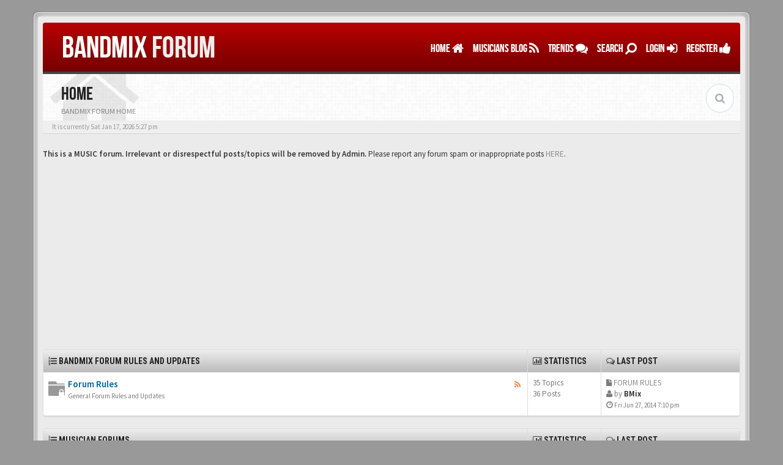

--- FILE ---
content_type: text/html; charset=UTF-8
request_url: https://forum.bandmix.com/index.php?sid=37243d3e894dbffcba783ae191a59d3d
body_size: 9290
content:
<!DOCTYPE html>
<html dir="ltr" lang="en-gb">
<head>
<meta charset="UTF-8">
<meta name="author" content="SiteSplat | www.sitesplat.com">
<meta name="viewport" content="width=device-width, initial-scale=1.0"> <!-- Set the viewport width to device width for mobile -->
<meta name="Description" content=""> <!-- Set Your forum description here inside the "" tag -->
<meta name="Keywords" content=""> <!-- Set Your forum keywords here inside the "" tag and make sure they are separated by a comma -->
<meta name="application-name" content="BBOOTS"><!-- WIN8 Tiles setup -->
<meta name="msapplication-TileColor" content="#ffffff"><!-- WIN8 Tiles setup --><!-- Place favicon.ico and apple-touch-icon.png in the root directory -->

<title>Musician Forum - Band Discussion Board -  BandMix Index page</title>

<link rel="alternate" type="application/atom+xml" title="Feed - Musician Forum - Band Discussion Board -  BandMix" href="https://forum.bandmix.com/feed.php" /><link rel="alternate" type="application/atom+xml" title="Feed - New Topics" href="https://forum.bandmix.com/feed.php?mode=topics" /><!-- phpBB Premium style name: BBOOTS (3.0.1) @SiteSplat.com --><!-- CSS files start here-->
<link href="./style.php?id=2&amp;lang=en&amp;sid=f3cf1cb88cde11bc9621720fe5d1ca1e" rel="stylesheet">
<!-- Google free font here -->
<link href='//fonts.googleapis.com/css?family=Source+Sans+Pro:400,600' rel='stylesheet' type='text/css'>
<link href='//fonts.googleapis.com/css?family=Roboto+Condensed:400,700' rel='stylesheet' type='text/css'>
<!-- CSS files --><!-- Scripts start here after the jquery.js -->
<script src="//cdnjs.cloudflare.com/ajax/libs/headjs/1.0.3/head.min.js"></script>
<script>
// this loads jquery asyncrounously & in parallel
head.load("//cdnjs.cloudflare.com/ajax/libs/jquery/1.11.0/jquery.min.js", "./styles/BBOOTS/theme/bootstrap/js/bootstrap.min.js", "./styles/BBOOTS/theme/bootstrap/js/bootstrap-select.min.js", "./styles/BBOOTS/template/forum_fn.js", "./styles/BBOOTS/theme/js/twitterFetcher_v10_min.js", "./styles/BBOOTS/theme/footable/js/footable.min.js");
</script>
<script>
function find_username(e){popup(e,760,570,"_usersearch");return false}var jump_page="Enter the page number you wish to go to:";var on_page="";var per_page="";var base_url="";var style_cookie="phpBBstyle";var style_cookie_settings="; path=/; domain=forum.bandmix.com";var onload_functions=new Array;var onunload_functions=new Array;window.onload=function(){for(var i=0;i<onload_functions.length;i++){eval(onload_functions[i])}};window.onunload=function(){for(var i=0;i<onunload_functions.length;i++){eval(onunload_functions[i])}}
</script>


</head>
<body id="phpbb" class="section-index ltr">
<div id="wrap" class="corners container">
  <!-- start content -->
  <div id="content-forum">
    <div class="padding_0_40">
	<section class="social-top">
		<div class="pull-right">
		</div>
    </section>

<!-- Header block -->
    <header class="header" role="banner">
     <div class="topArea"> <!-- Logo block -->
	  <div class="leftArea">
		<div class="logo-transition">
		 <a class="logo" href="./index.php?sid=f3cf1cb88cde11bc9621720fe5d1ca1e" title=""><span>BANDMIX</span> FORUM</a>
		</div>

		<div class="clearfix"></div>
	  </div>
	   <!-- Main navigation block -->
<nav class="mainnav" role="navigation" aria-label="Primary">
	  <ul>
		<li class="nav-icon">
			<a href="./index.php?sid=f3cf1cb88cde11bc9621720fe5d1ca1e">Home <span class="has-sub"><i class="fa fa-home"></i></span></a>
			<p></p>
		 <ul class="submenu greydout">
			
			<li><a href="./faq.php?sid=f3cf1cb88cde11bc9621720fe5d1ca1e"><i class="fa fa-question-circle"></i> FAQ</a><span></span></li>
            <li><a href="http://www.bandmix.com"><i class="fa fa-group"></i> BandMix USA</a></li><li><a href="http://www.bandmix.co.uk"><i class="fa fa-group"></i> BandMix UK</a></li><li><a href="http://www.bandmix.ca"><i class="fa fa-group"></i> BandMix Canada</a></li><li><a href="http://www.bandmix.com.au"><i class="fa fa-group"></i> BandMix Australia</a></li>
	     </ul>
		</li>

        <li class="nav-icon">
            <a href="https://blog.bandmix.com/" target="_blank">MUSICIANS BLOG <span class="has-sub"><i class="fa fa-rss"></i></span></a>
            <p></p>
        </li>

		<li class="nav-icon">
			<a href="#">TRENDS <span class="has-sub"><i class="fa fa-comments"></i></span></a>
			<p></p>
		<ul class="submenu greydout">
		
        <li><a href="./search.php?search_id=unanswered&amp;sid=f3cf1cb88cde11bc9621720fe5d1ca1e"><i class="fa fa-search"></i> View unanswered posts</a><span></span></li>
        
		<li><a href="./search.php?search_id=active_topics&amp;sid=f3cf1cb88cde11bc9621720fe5d1ca1e"><i class="fa fa-star"></i> View active topics</a><span></span></li>
					   
		
		</ul>
		</li>
										
		<li class="nav-icon">
			<a href="#">Search <span class="has-sub"><i class="fa fa-search fa fa-flip-horizontal"></i></span></a>
			<p></p>
		<ul class="submenu greydout">
			<li><a href="./search.php?sid=f3cf1cb88cde11bc9621720fe5d1ca1e"><i class="fa fa-search fa fa-flip-horizontal"></i> Advanced search</a><span></span></li>
								
			

		</ul>
		</li>

		
		<li class="nav-icon">
			<a href="./ucp.php?mode=login&amp;sid=f3cf1cb88cde11bc9621720fe5d1ca1e">LOGIN <span class="has-sub"><i class="fa fa-sign-in"></i></span></a>
			<p></p>
		</li>
		
	    <li class="nav-icon">
			<a href="http://www.bandmix.com/sign-up/">REGISTER <span class="has-sub"><i class="fa fa-thumbs-up"></i></span></a>
			<p></p>
		</li>
	    
	  </ul>
		<div class="navBtn"><span>MENU</span>
		 <a data-toggle="collapse" data-target="#responsive-navigation" class="listen_menu fa fa-align-justify" href="javascript:void(0);" title=""></a>
		 
		 <a class="fa fa-sign-in" href="./ucp.php?mode=login&amp;sid=f3cf1cb88cde11bc9621720fe5d1ca1e" title=""></a>
		 
		</div>
</nav> 
<!-- Main navigation block --><!-- MOBILE Navigation block --><!-- Everything you want hidden at 940px or less, place within here -->
    <nav class="hidden-lg hidden-md hidden-sm">
	 <div id="responsive-navigation" class="collapse">
		<ul class="flexnav list-unstyled">
		
		    <li><a href="./ucp.php?mode=register&amp;sid=f3cf1cb88cde11bc9621720fe5d1ca1e"><i class="fa fa-thumbs-up"></i> Register</a></li>
	    
			<li><a href="./faq.php?sid=f3cf1cb88cde11bc9621720fe5d1ca1e"><i class="fa fa-question-circle"></i> FAQ</a></li>
	    
		    <li><a href="./memberlist.php?mode=leaders&amp;sid=f3cf1cb88cde11bc9621720fe5d1ca1e"><i class="fa fa-group"></i> The team</a></li>
		
			
		<li class="item-with-ul">
			<a href="./search.php?sid=f3cf1cb88cde11bc9621720fe5d1ca1e"><i class="fa fa-search"></i> Advanced search</a>
		     <ul class="collapse viewdetails list-unstyled">
    
        <li><a href="./search.php?search_id=unanswered&amp;sid=f3cf1cb88cde11bc9621720fe5d1ca1e"><i class="fa fa-search"></i> View unanswered posts</a></li>
        
		<li><a href="./search.php?search_id=active_topics&amp;sid=f3cf1cb88cde11bc9621720fe5d1ca1e"><i class="fa fa-star"></i> View active topics</a></li>		   
    
             </ul>
			  <a class="touch-button" href="javascript:void(0);" data-toggle="collapse" data-target=".viewdetails"><i class="navicon fa fa-sort-down"></i></a>
		</li>
		   
	<!-- BLOCK WITH SUBMENU EXAMPLE
	
		<li class="item-with-ul">
			  <a href="#4"><i class="fa fa-search"></i> Submenu Group 1</a>
		     <ul class="collapse viewsubmenu list-unstyled">
                <li><a href="#5">SubLink 1</a></li>
                <li><a href="#6">SubLink 2</a></li>
                <li><a href="#7">SubLink 3</a></li>
                <li><a href="#8">SubLink 4</a></li>
             </ul>
			  <a class="touch-button" href="javascript:void(0);" data-toggle="collapse" data-target=".viewsubmenu"><i class="navicon fa fa-sort-down"></i></a>
		</li>
		
    BLOCK WITH SUBMENU EXAMPLE -->
		   
        </ul>
	  </div>
    </nav> 
<!-- MOBILE Navigation block -->
     </div>
    </header>
<!-- Header block --><!-- Subheader block -->
    <section class="subheader">
      <div class="clearfix">
	    <div class="fxicon">
			
			  <i class="fa fa-home"></i>
			
		</div>

	    <ul class="index-pos pull-left">
            
			  <li class="index-title"><h1>Home</h1></li>
              <li class="index-sub">BANDMIX FORUM HOME</li>
			
        </ul>

	   
        <div class="search-box pull-right">
		  <form action="./search.php?sid=f3cf1cb88cde11bc9621720fe5d1ca1e" method="get" id="search" role="search">
		   <fieldset>
		   <input name="keywords" id="keywords" type="text" maxlength="128" title="Search for keywords" placeholder="Search" value=""/>
		   <input type="hidden" name="sid" value="f3cf1cb88cde11bc9621720fe5d1ca1e" />

		   </fieldset>
          </form>
        </div>
	    
		</div>
    </section>
<!-- Subheader block --><!-- Lower Breadcrumb block -->
		<div class="sub-breadcrumb">
            <span class="time pull-left">It is currently Sat Jan 17, 2026 5:27 pm</span>
            
        </div>
<!-- Lower Breadcrumb block -->

	<div id="page-body">
	 <main role="main">

	


    <div style="min-height:130px;height:auto;padding-bottom:20px;">
<p>
				<strong>This is a MUSIC forum. Irrelevant or disrespectful posts/topics will be removed by Admin.</strong>
				<span class="gensmall">Please report any forum spam or inappropriate posts <a href="http://www.bandmix.com/support/contact/">HERE</a>.</span>
			</p>
			<div style="align:center;margin-left:auto;margin-right:auto;">
<script async src="//pagead2.googlesyndication.com/pagead/js/adsbygoogle.js"></script>
<!-- Forum Responsive Bandmix -->
<ins class="adsbygoogle"
     style="display:block"
     data-ad-client="ca-pub-7154212369377579"
     data-ad-slot="2695453721"
     data-ad-format="auto"></ins>
<script>
(adsbygoogle = window.adsbygoogle || []).push({});
</script>
			</div></div>
	<div class="panel panel-default">
	    <table class="footable table table-striped table-bordered table-white table-primary table-hover">

		<thead>
			<tr>
			 <th data-class="expand"><i class="fa fa-list-ol"></i> <a style="color:#222222;" href="./viewforum.php?f=23&amp;sid=f3cf1cb88cde11bc9621720fe5d1ca1e">BandMix Forum Rules and Updates</a></th>
			 <th class="large80" data-hide="phone"><i class="fa fa-bar-chart-o"></i> STATISTICS</th>
			 <th class="large20" data-hide="phone"><i class="fa fa-comments-o"></i> Last post</th>
			</tr>
		</thead>

	<tbody>
	
	    <tr>
			<td title="Forum locked">
			<i class="row-icon-font icon-moon-default  text-muted" title="Forum locked"></i>
			<i class="row-icon-font-mini fa fa-lock forum-list-lock" title="Forum locked"></i>
			 <a class="feed-icon-forum hidden-xs hidden-sm" title="Feed - Forum Rules" href="https://forum.bandmix.com/feed.php?f=1"><i class="fa fa-rss rss-color-forum"></i></a> 
			 <a href="./viewforum.php?f=1&amp;sid=f3cf1cb88cde11bc9621720fe5d1ca1e" class="forumtitle">Forum Rules</a><br />
				<small>General Forum Rules and Updates</small>
				
			</td>
			
			<td class="center">
			 35 Topics <br />36 Posts
			 

			</td>
			<td class="center">
				<i class="fa fa-file"></i><a href="./viewtopic.php?f=1&amp;t=27158&amp;sid=f3cf1cb88cde11bc9621720fe5d1ca1e" title="FORUM RULES"> FORUM RULES</a>
				<br /><i class="fa fa-user"></i> by <a href="./memberlist.php?mode=viewprofile&amp;u=3&amp;sid=f3cf1cb88cde11bc9621720fe5d1ca1e" style="color: #222222;" class="username-coloured">BMix</a>
				<a href="./viewtopic.php?f=1&amp;p=235039&amp;sid=f3cf1cb88cde11bc9621720fe5d1ca1e#p235039"></a>
				<br /><i class="fa fa-clock-o"></i><small> Fri Jun 27, 2014 7:10 pm</small>
			</td>
			
		</tr>
	
		</table>
		</div>
	
	<div class="panel panel-default">
	    <table class="footable table table-striped table-bordered table-white table-primary table-hover">

		<thead>
			<tr>
			 <th data-class="expand"><i class="fa fa-list-ol"></i> <a style="color:#222222;" href="./viewforum.php?f=24&amp;sid=f3cf1cb88cde11bc9621720fe5d1ca1e">Musician Forums</a></th>
			 <th class="large80" data-hide="phone"><i class="fa fa-bar-chart-o"></i> STATISTICS</th>
			 <th class="large20" data-hide="phone"><i class="fa fa-comments-o"></i> Last post</th>
			</tr>
		</thead>

	<tbody>
	
	    <tr>
			<td title="No unread posts">
			<i class="row-icon-font icon-moon-default  text-muted" title="No unread posts"></i>
			<i class="row-icon-font-mini " title="No unread posts"></i>
			 <a class="feed-icon-forum hidden-xs hidden-sm" title="Feed - General Music Chat" href="https://forum.bandmix.com/feed.php?f=4"><i class="fa fa-rss rss-color-forum"></i></a> 
			 <a href="./viewforum.php?f=4&amp;sid=f3cf1cb88cde11bc9621720fe5d1ca1e" class="forumtitle">General Music Chat</a><br />
				<small>All users can post to this forum on general music topics.</small>
				
				<br /><small><i class="fa fa-user"></i> <strong>Moderators:</strong> <a href="./memberlist.php?mode=viewprofile&amp;u=608505&amp;sid=f3cf1cb88cde11bc9621720fe5d1ca1e">bandmixmod1</a>, <a href="./memberlist.php?mode=viewprofile&amp;u=603150&amp;sid=f3cf1cb88cde11bc9621720fe5d1ca1e">jimmy990</a>, <a href="./memberlist.php?mode=viewprofile&amp;u=603144&amp;sid=f3cf1cb88cde11bc9621720fe5d1ca1e">spikedace</a></small>
				
			</td>
			
			<td class="center">
			 14750 Topics <br />189523 Posts
			 

			</td>
			<td class="center">
				<i class="fa fa-file"></i><a href="./viewtopic.php?f=4&amp;t=35784&amp;sid=f3cf1cb88cde11bc9621720fe5d1ca1e" title="The Haunting (Cajun Love Hymn)"> The Haunting (Cajun Love ...</a>
				<br /><i class="fa fa-user"></i> by <a href="./memberlist.php?mode=viewprofile&amp;u=657233&amp;sid=f3cf1cb88cde11bc9621720fe5d1ca1e">Mordgeld</a>
				<a href="./viewtopic.php?f=4&amp;p=295933&amp;sid=f3cf1cb88cde11bc9621720fe5d1ca1e#p295933"></a>
				<br /><i class="fa fa-clock-o"></i><small> Mon Dec 22, 2025 5:00 pm</small>
			</td>
			
		</tr>
	
	    <tr>
			<td title="No unread posts">
			<i class="row-icon-font icon-moon-default  text-muted" title="No unread posts"></i>
			<i class="row-icon-font-mini " title="No unread posts"></i>
			 <a class="feed-icon-forum hidden-xs hidden-sm" title="Feed - United States" href="https://forum.bandmix.com/feed.php?f=19"><i class="fa fa-rss rss-color-forum"></i></a> 
			 <a href="./viewforum.php?f=19&amp;sid=f3cf1cb88cde11bc9621720fe5d1ca1e" class="forumtitle">United States</a><br />
				<small>Topics specific to the localities in America.</small>
				
				<br /><small><i class="fa fa-user"></i> <strong>Moderators:</strong> <a href="./memberlist.php?mode=viewprofile&amp;u=608505&amp;sid=f3cf1cb88cde11bc9621720fe5d1ca1e">bandmixmod1</a>, <a href="./memberlist.php?mode=viewprofile&amp;u=603150&amp;sid=f3cf1cb88cde11bc9621720fe5d1ca1e">jimmy990</a>, <a href="./memberlist.php?mode=viewprofile&amp;u=603144&amp;sid=f3cf1cb88cde11bc9621720fe5d1ca1e">spikedace</a></small>
				
			</td>
			
			<td class="center">
			 2068 Topics <br />22904 Posts
			 

			</td>
			<td class="center">
				<i class="fa fa-file"></i><a href="./viewtopic.php?f=19&amp;t=35780&amp;sid=f3cf1cb88cde11bc9621720fe5d1ca1e" title="METAL MUSICIANS WANTED - (Los Angeles/Orange County CA)"> METAL MUSICIANS WANTED - ...</a>
				<br /><i class="fa fa-user"></i> by <a href="./memberlist.php?mode=viewprofile&amp;u=149975&amp;sid=f3cf1cb88cde11bc9621720fe5d1ca1e">ARmusic</a>
				<a href="./viewtopic.php?f=19&amp;p=295927&amp;sid=f3cf1cb88cde11bc9621720fe5d1ca1e#p295927"></a>
				<br /><i class="fa fa-clock-o"></i><small> Mon Aug 04, 2025 4:56 pm</small>
			</td>
			
		</tr>
	
	    <tr>
			<td title="No unread posts">
			<i class="row-icon-font icon-moon-default  text-muted" title="No unread posts"></i>
			<i class="row-icon-font-mini " title="No unread posts"></i>
			 <a class="feed-icon-forum hidden-xs hidden-sm" title="Feed - United Kingdom" href="https://forum.bandmix.com/feed.php?f=20"><i class="fa fa-rss rss-color-forum"></i></a> 
			 <a href="./viewforum.php?f=20&amp;sid=f3cf1cb88cde11bc9621720fe5d1ca1e" class="forumtitle">United Kingdom</a><br />
				<small>Topics specific to the localities of the UK.</small>
				
				<br /><small><i class="fa fa-user"></i> <strong>Moderators:</strong> <a href="./memberlist.php?mode=viewprofile&amp;u=608505&amp;sid=f3cf1cb88cde11bc9621720fe5d1ca1e">bandmixmod1</a>, <a href="./memberlist.php?mode=viewprofile&amp;u=603150&amp;sid=f3cf1cb88cde11bc9621720fe5d1ca1e">jimmy990</a>, <a href="./memberlist.php?mode=viewprofile&amp;u=603144&amp;sid=f3cf1cb88cde11bc9621720fe5d1ca1e">spikedace</a></small>
				
			</td>
			
			<td class="center">
			 1000 Topics <br />3498 Posts
			 

			</td>
			<td class="center">
				<i class="fa fa-file"></i><a href="./viewtopic.php?f=20&amp;t=35776&amp;sid=f3cf1cb88cde11bc9621720fe5d1ca1e" title="NORTHANTS BASSIST LOOKING FOR BANDMATES"> NORTHANTS BASSIST LOOKING...</a>
				<br /><i class="fa fa-user"></i> by <a href="./memberlist.php?mode=viewprofile&amp;u=642733&amp;sid=f3cf1cb88cde11bc9621720fe5d1ca1e">dave295896</a>
				<a href="./viewtopic.php?f=20&amp;p=295922&amp;sid=f3cf1cb88cde11bc9621720fe5d1ca1e#p295922"></a>
				<br /><i class="fa fa-clock-o"></i><small> Thu Jun 12, 2025 1:54 pm</small>
			</td>
			
		</tr>
	
	    <tr>
			<td title="No unread posts">
			<i class="row-icon-font icon-moon-default  text-muted" title="No unread posts"></i>
			<i class="row-icon-font-mini " title="No unread posts"></i>
			 <a class="feed-icon-forum hidden-xs hidden-sm" title="Feed - Canada" href="https://forum.bandmix.com/feed.php?f=21"><i class="fa fa-rss rss-color-forum"></i></a> 
			 <a href="./viewforum.php?f=21&amp;sid=f3cf1cb88cde11bc9621720fe5d1ca1e" class="forumtitle">Canada</a><br />
				<small>Topics specific to the localities of Canada.</small>
				
				<br /><small><i class="fa fa-user"></i> <strong>Moderators:</strong> <a href="./memberlist.php?mode=viewprofile&amp;u=608505&amp;sid=f3cf1cb88cde11bc9621720fe5d1ca1e">bandmixmod1</a>, <a href="./memberlist.php?mode=viewprofile&amp;u=603150&amp;sid=f3cf1cb88cde11bc9621720fe5d1ca1e">jimmy990</a>, <a href="./memberlist.php?mode=viewprofile&amp;u=603144&amp;sid=f3cf1cb88cde11bc9621720fe5d1ca1e">spikedace</a></small>
				
			</td>
			
			<td class="center">
			 457 Topics <br />1829 Posts
			 

			</td>
			<td class="center">
				<i class="fa fa-file"></i><a href="./viewtopic.php?f=21&amp;t=8415&amp;sid=f3cf1cb88cde11bc9621720fe5d1ca1e" title="Ambient Electronic Musician in Napanee - Free EP Download"> Ambient Electronic Musici...</a>
				<br /><i class="fa fa-user"></i> by <a href="./memberlist.php?mode=viewprofile&amp;u=722003&amp;sid=f3cf1cb88cde11bc9621720fe5d1ca1e">brian61479</a>
				<a href="./viewtopic.php?f=21&amp;p=295816&amp;sid=f3cf1cb88cde11bc9621720fe5d1ca1e#p295816"></a>
				<br /><i class="fa fa-clock-o"></i><small> Wed Mar 15, 2023 4:39 pm</small>
			</td>
			
		</tr>
	
	    <tr>
			<td title="No unread posts">
			<i class="row-icon-font icon-moon-default  text-muted" title="No unread posts"></i>
			<i class="row-icon-font-mini " title="No unread posts"></i>
			 <a class="feed-icon-forum hidden-xs hidden-sm" title="Feed - Australia - New!" href="https://forum.bandmix.com/feed.php?f=27"><i class="fa fa-rss rss-color-forum"></i></a> 
			 <a href="./viewforum.php?f=27&amp;sid=f3cf1cb88cde11bc9621720fe5d1ca1e" class="forumtitle">Australia - New!</a><br />
				<small></small>
				
				<br /><small><i class="fa fa-user"></i> <strong>Moderator:</strong> <a href="./memberlist.php?mode=viewprofile&amp;u=608505&amp;sid=f3cf1cb88cde11bc9621720fe5d1ca1e">bandmixmod1</a></small>
				
			</td>
			
			<td class="center">
			 0 Topics <br />0 Posts
			 

			</td>
			<td class="center">
				No posts&nbsp;
			</td>
			
		</tr>
	
	    <tr>
			<td title="No unread posts">
			<i class="row-icon-font icon-moon-default  text-muted" title="No unread posts"></i>
			<i class="row-icon-font-mini " title="No unread posts"></i>
			 <a class="feed-icon-forum hidden-xs hidden-sm" title="Feed - General Chat (Non-Music-Related)" href="https://forum.bandmix.com/feed.php?f=26"><i class="fa fa-rss rss-color-forum"></i></a> 
			 <a href="./viewforum.php?f=26&amp;sid=f3cf1cb88cde11bc9621720fe5d1ca1e" class="forumtitle">General Chat (Non-Music-Related)</a><br />
				<small>General discussion for non music topics.  BE RESPECTFUL OR YOUR POSTS WILL BE DELETED.</small>
				
				<br /><small><i class="fa fa-user"></i> <strong>Moderators:</strong> <a href="./memberlist.php?mode=viewprofile&amp;u=608505&amp;sid=f3cf1cb88cde11bc9621720fe5d1ca1e">bandmixmod1</a>, <a href="./memberlist.php?mode=viewprofile&amp;u=603150&amp;sid=f3cf1cb88cde11bc9621720fe5d1ca1e">jimmy990</a>, <a href="./memberlist.php?mode=viewprofile&amp;u=603144&amp;sid=f3cf1cb88cde11bc9621720fe5d1ca1e">spikedace</a></small>
				
			</td>
			
			<td class="center">
			 2016 Topics <br />28103 Posts
			 

			</td>
			<td class="center">
				<i class="fa fa-file"></i><a href="./viewtopic.php?f=26&amp;t=35721&amp;sid=f3cf1cb88cde11bc9621720fe5d1ca1e" title="Israel's New Racism: Persecution African Migrants"> Israel's New Racism: Pers...</a>
				<br /><i class="fa fa-user"></i> by <a href="./memberlist.php?mode=viewprofile&amp;u=399964&amp;sid=f3cf1cb88cde11bc9621720fe5d1ca1e">t-Roy and The Smoking Section</a>
				<a href="./viewtopic.php?f=26&amp;p=295834&amp;sid=f3cf1cb88cde11bc9621720fe5d1ca1e#p295834"></a>
				<br /><i class="fa fa-clock-o"></i><small> Wed Sep 27, 2023 3:44 pm</small>
			</td>
			
		</tr>
	
	    <tr>
			<td title="No unread posts">
			<i class="row-icon-font icon-moon-default  text-muted" title="No unread posts"></i>
			<i class="row-icon-font-mini " title="No unread posts"></i>
			 <a class="feed-icon-forum hidden-xs hidden-sm" title="Feed - Bands And Albums." href="https://forum.bandmix.com/feed.php?f=5"><i class="fa fa-rss rss-color-forum"></i></a> 
			 <a href="./viewforum.php?f=5&amp;sid=f3cf1cb88cde11bc9621720fe5d1ca1e" class="forumtitle">Bands And Albums.</a><br />
				<small>Rate your favorite bands and albums.</small>
				
				<br /><small><i class="fa fa-user"></i> <strong>Moderators:</strong> <a href="./memberlist.php?mode=viewprofile&amp;u=608505&amp;sid=f3cf1cb88cde11bc9621720fe5d1ca1e">bandmixmod1</a>, <a href="./memberlist.php?mode=viewprofile&amp;u=603150&amp;sid=f3cf1cb88cde11bc9621720fe5d1ca1e">jimmy990</a>, <a href="./memberlist.php?mode=viewprofile&amp;u=603144&amp;sid=f3cf1cb88cde11bc9621720fe5d1ca1e">spikedace</a></small>
				
			</td>
			
			<td class="center">
			 419 Topics <br />5445 Posts
			 

			</td>
			<td class="center">
				<i class="fa fa-file"></i><a href="./viewtopic.php?f=5&amp;t=3431&amp;sid=f3cf1cb88cde11bc9621720fe5d1ca1e" title="Your Favorite Three Piece Band?"> Your Favorite Three Piece...</a>
				<br /><i class="fa fa-user"></i> by <a href="./memberlist.php?mode=viewprofile&amp;u=157310&amp;sid=f3cf1cb88cde11bc9621720fe5d1ca1e">jmccabe</a>
				<a href="./viewtopic.php?f=5&amp;p=295895&amp;sid=f3cf1cb88cde11bc9621720fe5d1ca1e#p295895"></a>
				<br /><i class="fa fa-clock-o"></i><small> Wed Aug 07, 2024 7:16 am</small>
			</td>
			
		</tr>
	
	    <tr>
			<td title="Forum locked">
			<i class="row-icon-font icon-moon-default  text-muted" title="Forum locked"></i>
			<i class="row-icon-font-mini fa fa-lock forum-list-lock" title="Forum locked"></i>
			 <a class="feed-icon-forum hidden-xs hidden-sm" title="Feed - New  -  BandMix Questions &amp; Comments" href="https://forum.bandmix.com/feed.php?f=22"><i class="fa fa-rss rss-color-forum"></i></a> 
			 <a href="./viewforum.php?f=22&amp;sid=f3cf1cb88cde11bc9621720fe5d1ca1e" class="forumtitle">New  -  BandMix Questions &amp; Comments</a><br />
				<small>For faster responses to your questions and comments, please submit here.</small>
				
				<br /><small><i class="fa fa-user"></i> <strong>Moderators:</strong> <a href="./memberlist.php?mode=viewprofile&amp;u=608505&amp;sid=f3cf1cb88cde11bc9621720fe5d1ca1e">bandmixmod1</a>, <a href="./memberlist.php?mode=viewprofile&amp;u=603150&amp;sid=f3cf1cb88cde11bc9621720fe5d1ca1e">jimmy990</a>, <a href="./memberlist.php?mode=viewprofile&amp;u=603144&amp;sid=f3cf1cb88cde11bc9621720fe5d1ca1e">spikedace</a></small>
				
			</td>
			
			<td class="center">
			 1 Topics <br />1 Posts
			 

			</td>
			<td class="center">
				<i class="fa fa-file"></i><a href="./viewtopic.php?f=22&amp;t=5529&amp;sid=f3cf1cb88cde11bc9621720fe5d1ca1e" title="Questions and Comments"> Questions and Comments</a>
				<br /><i class="fa fa-user"></i> by <a href="./memberlist.php?mode=viewprofile&amp;u=3&amp;sid=f3cf1cb88cde11bc9621720fe5d1ca1e" style="color: #222222;" class="username-coloured">BMix</a>
				<a href="./viewtopic.php?f=22&amp;p=30169&amp;sid=f3cf1cb88cde11bc9621720fe5d1ca1e#p30169"></a>
				<br /><i class="fa fa-clock-o"></i><small> Mon Apr 28, 2008 5:26 pm</small>
			</td>
			
		</tr>
	
	    <tr>
			<td title="No unread posts">
			<i class="row-icon-font icon-moon-default  text-muted" title="No unread posts"></i>
			<i class="row-icon-font-mini " title="No unread posts"></i>
			 <a class="feed-icon-forum hidden-xs hidden-sm" title="Feed - Tour Talk" href="https://forum.bandmix.com/feed.php?f=8"><i class="fa fa-rss rss-color-forum"></i></a> 
			 <a href="./viewforum.php?f=8&amp;sid=f3cf1cb88cde11bc9621720fe5d1ca1e" class="forumtitle">Tour Talk</a><br />
				<small>Relive your fondest &amp; worst memories &quot;on the road&quot;.</small>
				
				<br /><small><i class="fa fa-user"></i> <strong>Moderators:</strong> <a href="./memberlist.php?mode=viewprofile&amp;u=608505&amp;sid=f3cf1cb88cde11bc9621720fe5d1ca1e">bandmixmod1</a>, <a href="./memberlist.php?mode=viewprofile&amp;u=603150&amp;sid=f3cf1cb88cde11bc9621720fe5d1ca1e">jimmy990</a>, <a href="./memberlist.php?mode=viewprofile&amp;u=603144&amp;sid=f3cf1cb88cde11bc9621720fe5d1ca1e">spikedace</a></small>
				
			</td>
			
			<td class="center">
			 120 Topics <br />1026 Posts
			 

			</td>
			<td class="center">
				<i class="fa fa-file"></i><a href="./viewtopic.php?f=8&amp;t=35773&amp;sid=f3cf1cb88cde11bc9621720fe5d1ca1e" title="Haiduk - Fire Wield - One man death metal live"> Haiduk - Fire Wield - One...</a>
				<br /><i class="fa fa-user"></i> by <a href="./memberlist.php?mode=viewprofile&amp;u=742205&amp;sid=f3cf1cb88cde11bc9621720fe5d1ca1e">haiduk</a>
				<a href="./viewtopic.php?f=8&amp;p=295907&amp;sid=f3cf1cb88cde11bc9621720fe5d1ca1e#p295907"></a>
				<br /><i class="fa fa-clock-o"></i><small> Wed Jan 15, 2025 2:37 am</small>
			</td>
			
		</tr>
	
	    <tr>
			<td title="No unread posts">
			<i class="row-icon-font icon-moon-default  text-muted" title="No unread posts"></i>
			<i class="row-icon-font-mini " title="No unread posts"></i>
			 <a class="feed-icon-forum hidden-xs hidden-sm" title="Feed - Musician Gear &amp; Tech Discussion" href="https://forum.bandmix.com/feed.php?f=7"><i class="fa fa-rss rss-color-forum"></i></a> 
			 <a href="./viewforum.php?f=7&amp;sid=f3cf1cb88cde11bc9621720fe5d1ca1e" class="forumtitle">Musician Gear &amp; Tech Discussion</a><br />
				<small>Chat about the latest toys and innovations.</small>
				
				<br /><small><i class="fa fa-user"></i> <strong>Moderators:</strong> <a href="./memberlist.php?mode=viewprofile&amp;u=608505&amp;sid=f3cf1cb88cde11bc9621720fe5d1ca1e">bandmixmod1</a>, <a href="./memberlist.php?mode=viewprofile&amp;u=603150&amp;sid=f3cf1cb88cde11bc9621720fe5d1ca1e">jimmy990</a>, <a href="./memberlist.php?mode=viewprofile&amp;u=603144&amp;sid=f3cf1cb88cde11bc9621720fe5d1ca1e">spikedace</a></small>
				
			</td>
			
			<td class="center">
			 846 Topics <br />7784 Posts
			 

			</td>
			<td class="center">
				<i class="fa fa-file"></i><a href="./viewtopic.php?f=7&amp;t=9971&amp;sid=f3cf1cb88cde11bc9621720fe5d1ca1e" title="Best performance mic for vocals?"> Best performance mic for ...</a>
				<br /><i class="fa fa-user"></i> by <a href="./memberlist.php?mode=viewprofile&amp;u=30343&amp;sid=f3cf1cb88cde11bc9621720fe5d1ca1e">JDbass5</a>
				<a href="./viewtopic.php?f=7&amp;p=295920&amp;sid=f3cf1cb88cde11bc9621720fe5d1ca1e#p295920"></a>
				<br /><i class="fa fa-clock-o"></i><small> Sun Mar 02, 2025 1:25 am</small>
			</td>
			
		</tr>
	
	    <tr>
			<td title="No unread posts">
			<i class="row-icon-font icon-moon-default  text-muted" title="No unread posts"></i>
			<i class="row-icon-font-mini " title="No unread posts"></i>
			 <a class="feed-icon-forum hidden-xs hidden-sm" title="Feed - Music Industry Discussion" href="https://forum.bandmix.com/feed.php?f=9"><i class="fa fa-rss rss-color-forum"></i></a> 
			 <a href="./viewforum.php?f=9&amp;sid=f3cf1cb88cde11bc9621720fe5d1ca1e" class="forumtitle">Music Industry Discussion</a><br />
				<small>Talk with other musicians and industry professionals.</small>
				
				<br /><small><i class="fa fa-user"></i> <strong>Moderators:</strong> <a href="./memberlist.php?mode=viewprofile&amp;u=608505&amp;sid=f3cf1cb88cde11bc9621720fe5d1ca1e">bandmixmod1</a>, <a href="./memberlist.php?mode=viewprofile&amp;u=603150&amp;sid=f3cf1cb88cde11bc9621720fe5d1ca1e">jimmy990</a>, <a href="./memberlist.php?mode=viewprofile&amp;u=603144&amp;sid=f3cf1cb88cde11bc9621720fe5d1ca1e">spikedace</a></small>
				
			</td>
			
			<td class="center">
			 420 Topics <br />2619 Posts
			 

			</td>
			<td class="center">
				<i class="fa fa-file"></i><a href="./viewtopic.php?f=9&amp;t=16394&amp;sid=f3cf1cb88cde11bc9621720fe5d1ca1e" title="Ranting about flaky musicians"> Ranting about flaky music...</a>
				<br /><i class="fa fa-user"></i> by <a href="./memberlist.php?mode=viewprofile&amp;u=415488&amp;sid=f3cf1cb88cde11bc9621720fe5d1ca1e">Planetguy</a>
				<a href="./viewtopic.php?f=9&amp;p=295855&amp;sid=f3cf1cb88cde11bc9621720fe5d1ca1e#p295855"></a>
				<br /><i class="fa fa-clock-o"></i><small> Wed Nov 01, 2023 1:04 pm</small>
			</td>
			
		</tr>
	
	    <tr>
			<td title="No unread posts">
			<i class="row-icon-font icon-moon-default  text-muted" title="No unread posts"></i>
			<i class="row-icon-font-mini " title="No unread posts"></i>
			 <a class="feed-icon-forum hidden-xs hidden-sm" title="Feed - Music News Gossip" href="https://forum.bandmix.com/feed.php?f=10"><i class="fa fa-rss rss-color-forum"></i></a> 
			 <a href="./viewforum.php?f=10&amp;sid=f3cf1cb88cde11bc9621720fe5d1ca1e" class="forumtitle">Music News Gossip</a><br />
				<small>Let your thoughts be heard about the latest news and gossip in the music world.</small>
				
				<br /><small><i class="fa fa-user"></i> <strong>Moderators:</strong> <a href="./memberlist.php?mode=viewprofile&amp;u=608505&amp;sid=f3cf1cb88cde11bc9621720fe5d1ca1e">bandmixmod1</a>, <a href="./memberlist.php?mode=viewprofile&amp;u=603150&amp;sid=f3cf1cb88cde11bc9621720fe5d1ca1e">jimmy990</a>, <a href="./memberlist.php?mode=viewprofile&amp;u=603144&amp;sid=f3cf1cb88cde11bc9621720fe5d1ca1e">spikedace</a></small>
				
			</td>
			
			<td class="center">
			 182 Topics <br />1094 Posts
			 

			</td>
			<td class="center">
				<i class="fa fa-file"></i><a href="./viewtopic.php?f=10&amp;t=33760&amp;sid=f3cf1cb88cde11bc9621720fe5d1ca1e" title="MY WILLIE"> MY WILLIE</a>
				<br /><i class="fa fa-user"></i> by <a href="./memberlist.php?mode=viewprofile&amp;u=863386&amp;sid=f3cf1cb88cde11bc9621720fe5d1ca1e">Guest</a>
				<a href="./viewtopic.php?f=10&amp;p=295676&amp;sid=f3cf1cb88cde11bc9621720fe5d1ca1e#p295676"></a>
				<br /><i class="fa fa-clock-o"></i><small> Tue Apr 05, 2022 4:05 pm</small>
			</td>
			
		</tr>
	
	    <tr>
			<td title="Forum locked">
			<i class="row-icon-font icon-moon-default  text-muted" title="Forum locked"></i>
			<i class="row-icon-font-mini fa fa-lock forum-list-lock" title="Forum locked"></i>
			 <a class="feed-icon-forum hidden-xs hidden-sm" title="Feed - Old  -  BandMix Questions &amp; Comments" href="https://forum.bandmix.com/feed.php?f=6"><i class="fa fa-rss rss-color-forum"></i></a> 
			 <a href="./viewforum.php?f=6&amp;sid=f3cf1cb88cde11bc9621720fe5d1ca1e" class="forumtitle">Old  -  BandMix Questions &amp; Comments</a><br />
				<small>Post your ideas and questions to the BandMix Staff.</small>
				
				<br /><small><i class="fa fa-user"></i> <strong>Moderators:</strong> <a href="./memberlist.php?mode=viewprofile&amp;u=608505&amp;sid=f3cf1cb88cde11bc9621720fe5d1ca1e">bandmixmod1</a>, <a href="./memberlist.php?mode=viewprofile&amp;u=603150&amp;sid=f3cf1cb88cde11bc9621720fe5d1ca1e">jimmy990</a>, <a href="./memberlist.php?mode=viewprofile&amp;u=603144&amp;sid=f3cf1cb88cde11bc9621720fe5d1ca1e">spikedace</a></small>
				
			</td>
			
			<td class="center">
			 105 Topics <br />548 Posts
			 

			</td>
			<td class="center">
				<i class="fa fa-file"></i><a href="./viewtopic.php?f=6&amp;t=5530&amp;sid=f3cf1cb88cde11bc9621720fe5d1ca1e" title="RE: Your Questions"> RE: Your Questions</a>
				<br /><i class="fa fa-user"></i> by <a href="./memberlist.php?mode=viewprofile&amp;u=3&amp;sid=f3cf1cb88cde11bc9621720fe5d1ca1e" style="color: #222222;" class="username-coloured">BMix</a>
				<a href="./viewtopic.php?f=6&amp;p=30173&amp;sid=f3cf1cb88cde11bc9621720fe5d1ca1e#p30173"></a>
				<br /><i class="fa fa-clock-o"></i><small> Mon Apr 28, 2008 5:33 pm</small>
			</td>
			
		</tr>
	
		</table>
		</div>
	
	<div class="panel panel-default">
	    <table class="footable table table-striped table-bordered table-white table-primary table-hover">

		<thead>
			<tr>
			 <th data-class="expand"><i class="fa fa-list-ol"></i> <a style="color:#222222;" href="./viewforum.php?f=25&amp;sid=f3cf1cb88cde11bc9621720fe5d1ca1e">Used Music Gear and Equipment Sales</a></th>
			 <th class="large80" data-hide="phone"><i class="fa fa-bar-chart-o"></i> STATISTICS</th>
			 <th class="large20" data-hide="phone"><i class="fa fa-comments-o"></i> Last post</th>
			</tr>
		</thead>

	<tbody>
	
	    <tr>
			<td title="No unread posts">
			<i class="row-icon-font icon-moon-default  text-muted" title="No unread posts"></i>
			<i class="row-icon-font-mini " title="No unread posts"></i>
			 <a class="feed-icon-forum hidden-xs hidden-sm" title="Feed - Guitars" href="https://forum.bandmix.com/feed.php?f=11"><i class="fa fa-rss rss-color-forum"></i></a> 
			 <a href="./viewforum.php?f=11&amp;sid=f3cf1cb88cde11bc9621720fe5d1ca1e" class="forumtitle">Guitars</a><br />
				<small>Sell your guitars here.</small>
				
				<br /><small><i class="fa fa-user"></i> <strong>Moderators:</strong> <a href="./memberlist.php?mode=viewprofile&amp;u=608505&amp;sid=f3cf1cb88cde11bc9621720fe5d1ca1e">bandmixmod1</a>, <a href="./memberlist.php?mode=viewprofile&amp;u=603150&amp;sid=f3cf1cb88cde11bc9621720fe5d1ca1e">jimmy990</a>, <a href="./memberlist.php?mode=viewprofile&amp;u=603144&amp;sid=f3cf1cb88cde11bc9621720fe5d1ca1e">spikedace</a></small>
				
			</td>
			
			<td class="center">
			 629 Topics <br />1499 Posts
			 

			</td>
			<td class="center">
				<i class="fa fa-file"></i><a href="./viewtopic.php?f=11&amp;t=35455&amp;sid=f3cf1cb88cde11bc9621720fe5d1ca1e" title="Question about playing guitar...Need help from the experts"> Question about playing gu...</a>
				<br /><i class="fa fa-user"></i> by <a href="./memberlist.php?mode=viewprofile&amp;u=863386&amp;sid=f3cf1cb88cde11bc9621720fe5d1ca1e">Guest</a>
				<a href="./viewtopic.php?f=11&amp;p=295685&amp;sid=f3cf1cb88cde11bc9621720fe5d1ca1e#p295685"></a>
				<br /><i class="fa fa-clock-o"></i><small> Tue Apr 12, 2022 2:49 am</small>
			</td>
			
		</tr>
	
	    <tr>
			<td title="No unread posts">
			<i class="row-icon-font icon-moon-default  text-muted" title="No unread posts"></i>
			<i class="row-icon-font-mini " title="No unread posts"></i>
			 <a class="feed-icon-forum hidden-xs hidden-sm" title="Feed - Drums" href="https://forum.bandmix.com/feed.php?f=12"><i class="fa fa-rss rss-color-forum"></i></a> 
			 <a href="./viewforum.php?f=12&amp;sid=f3cf1cb88cde11bc9621720fe5d1ca1e" class="forumtitle">Drums</a><br />
				<small>Drums and Accessories.</small>
				
				<br /><small><i class="fa fa-user"></i> <strong>Moderators:</strong> <a href="./memberlist.php?mode=viewprofile&amp;u=608505&amp;sid=f3cf1cb88cde11bc9621720fe5d1ca1e">bandmixmod1</a>, <a href="./memberlist.php?mode=viewprofile&amp;u=603150&amp;sid=f3cf1cb88cde11bc9621720fe5d1ca1e">jimmy990</a>, <a href="./memberlist.php?mode=viewprofile&amp;u=603144&amp;sid=f3cf1cb88cde11bc9621720fe5d1ca1e">spikedace</a></small>
				
			</td>
			
			<td class="center">
			 249 Topics <br />878 Posts
			 

			</td>
			<td class="center">
				<i class="fa fa-file"></i><a href="./viewtopic.php?f=12&amp;t=35564&amp;sid=f3cf1cb88cde11bc9621720fe5d1ca1e" title="best general drum book"> best general drum book</a>
				<br /><i class="fa fa-user"></i> by <a href="./memberlist.php?mode=viewprofile&amp;u=863386&amp;sid=f3cf1cb88cde11bc9621720fe5d1ca1e">Guest</a>
				<a href="./viewtopic.php?f=12&amp;p=295689&amp;sid=f3cf1cb88cde11bc9621720fe5d1ca1e#p295689"></a>
				<br /><i class="fa fa-clock-o"></i><small> Tue Apr 12, 2022 2:53 am</small>
			</td>
			
		</tr>
	
	    <tr>
			<td title="No unread posts">
			<i class="row-icon-font icon-moon-default  text-muted" title="No unread posts"></i>
			<i class="row-icon-font-mini " title="No unread posts"></i>
			 <a class="feed-icon-forum hidden-xs hidden-sm" title="Feed - Piano-Keyboards" href="https://forum.bandmix.com/feed.php?f=13"><i class="fa fa-rss rss-color-forum"></i></a> 
			 <a href="./viewforum.php?f=13&amp;sid=f3cf1cb88cde11bc9621720fe5d1ca1e" class="forumtitle">Piano-Keyboards</a><br />
				<small>All things Keys.</small>
				
				<br /><small><i class="fa fa-user"></i> <strong>Moderators:</strong> <a href="./memberlist.php?mode=viewprofile&amp;u=608505&amp;sid=f3cf1cb88cde11bc9621720fe5d1ca1e">bandmixmod1</a>, <a href="./memberlist.php?mode=viewprofile&amp;u=603150&amp;sid=f3cf1cb88cde11bc9621720fe5d1ca1e">jimmy990</a>, <a href="./memberlist.php?mode=viewprofile&amp;u=603144&amp;sid=f3cf1cb88cde11bc9621720fe5d1ca1e">spikedace</a></small>
				
			</td>
			
			<td class="center">
			 196 Topics <br />655 Posts
			 

			</td>
			<td class="center">
				<i class="fa fa-file"></i><a href="./viewtopic.php?f=13&amp;t=35586&amp;sid=f3cf1cb88cde11bc9621720fe5d1ca1e" title="Roland A-37 midi controller"> Roland A-37 midi control...</a>
				<br /><i class="fa fa-user"></i> by <a href="./memberlist.php?mode=viewprofile&amp;u=863386&amp;sid=f3cf1cb88cde11bc9621720fe5d1ca1e">Guest</a>
				<a href="./viewtopic.php?f=13&amp;p=295690&amp;sid=f3cf1cb88cde11bc9621720fe5d1ca1e#p295690"></a>
				<br /><i class="fa fa-clock-o"></i><small> Tue Apr 12, 2022 2:54 am</small>
			</td>
			
		</tr>
	
	    <tr>
			<td title="No unread posts">
			<i class="row-icon-font icon-moon-default  text-muted" title="No unread posts"></i>
			<i class="row-icon-font-mini " title="No unread posts"></i>
			 <a class="feed-icon-forum hidden-xs hidden-sm" title="Feed - Recording Equipment" href="https://forum.bandmix.com/feed.php?f=14"><i class="fa fa-rss rss-color-forum"></i></a> 
			 <a href="./viewforum.php?f=14&amp;sid=f3cf1cb88cde11bc9621720fe5d1ca1e" class="forumtitle">Recording Equipment</a><br />
				<small>Mics, pre-amps, boards, etc.</small>
				
				<br /><small><i class="fa fa-user"></i> <strong>Moderators:</strong> <a href="./memberlist.php?mode=viewprofile&amp;u=608505&amp;sid=f3cf1cb88cde11bc9621720fe5d1ca1e">bandmixmod1</a>, <a href="./memberlist.php?mode=viewprofile&amp;u=603150&amp;sid=f3cf1cb88cde11bc9621720fe5d1ca1e">jimmy990</a>, <a href="./memberlist.php?mode=viewprofile&amp;u=603144&amp;sid=f3cf1cb88cde11bc9621720fe5d1ca1e">spikedace</a></small>
				
			</td>
			
			<td class="center">
			 162 Topics <br />495 Posts
			 

			</td>
			<td class="center">
				<i class="fa fa-file"></i><a href="./viewtopic.php?f=14&amp;t=6955&amp;sid=f3cf1cb88cde11bc9621720fe5d1ca1e" title="recording  drums ?"> recording  drums ?</a>
				<br /><i class="fa fa-user"></i> by <a href="./memberlist.php?mode=viewprofile&amp;u=863386&amp;sid=f3cf1cb88cde11bc9621720fe5d1ca1e">Guest</a>
				<a href="./viewtopic.php?f=14&amp;p=295691&amp;sid=f3cf1cb88cde11bc9621720fe5d1ca1e#p295691"></a>
				<br /><i class="fa fa-clock-o"></i><small> Tue Apr 12, 2022 2:54 am</small>
			</td>
			
		</tr>
	
	    <tr>
			<td title="No unread posts">
			<i class="row-icon-font icon-moon-default  text-muted" title="No unread posts"></i>
			<i class="row-icon-font-mini " title="No unread posts"></i>
			 <a class="feed-icon-forum hidden-xs hidden-sm" title="Feed - Lighting Equipment" href="https://forum.bandmix.com/feed.php?f=15"><i class="fa fa-rss rss-color-forum"></i></a> 
			 <a href="./viewforum.php?f=15&amp;sid=f3cf1cb88cde11bc9621720fe5d1ca1e" class="forumtitle">Lighting Equipment</a><br />
				<small>Lights, faders, etc.</small>
				
				<br /><small><i class="fa fa-user"></i> <strong>Moderators:</strong> <a href="./memberlist.php?mode=viewprofile&amp;u=608505&amp;sid=f3cf1cb88cde11bc9621720fe5d1ca1e">bandmixmod1</a>, <a href="./memberlist.php?mode=viewprofile&amp;u=603150&amp;sid=f3cf1cb88cde11bc9621720fe5d1ca1e">jimmy990</a>, <a href="./memberlist.php?mode=viewprofile&amp;u=603144&amp;sid=f3cf1cb88cde11bc9621720fe5d1ca1e">spikedace</a></small>
				
			</td>
			
			<td class="center">
			 35 Topics <br />85 Posts
			 

			</td>
			<td class="center">
				<i class="fa fa-file"></i><a href="./viewtopic.php?f=15&amp;t=34831&amp;sid=f3cf1cb88cde11bc9621720fe5d1ca1e" title="These moments are the last during which you can choose ."> These moments are the las...</a>
				<br /><i class="fa fa-user"></i> by <a href="./memberlist.php?mode=viewprofile&amp;u=863386&amp;sid=f3cf1cb88cde11bc9621720fe5d1ca1e">Guest</a>
				<a href="./viewtopic.php?f=15&amp;p=295695&amp;sid=f3cf1cb88cde11bc9621720fe5d1ca1e#p295695"></a>
				<br /><i class="fa fa-clock-o"></i><small> Tue Apr 12, 2022 2:57 am</small>
			</td>
			
		</tr>
	
	    <tr>
			<td title="No unread posts">
			<i class="row-icon-font icon-moon-default  text-muted" title="No unread posts"></i>
			<i class="row-icon-font-mini " title="No unread posts"></i>
			 <a class="feed-icon-forum hidden-xs hidden-sm" title="Feed - P.A. Equipment" href="https://forum.bandmix.com/feed.php?f=16"><i class="fa fa-rss rss-color-forum"></i></a> 
			 <a href="./viewforum.php?f=16&amp;sid=f3cf1cb88cde11bc9621720fe5d1ca1e" class="forumtitle">P.A. Equipment</a><br />
				<small>Speakers, amps.</small>
				
				<br /><small><i class="fa fa-user"></i> <strong>Moderators:</strong> <a href="./memberlist.php?mode=viewprofile&amp;u=608505&amp;sid=f3cf1cb88cde11bc9621720fe5d1ca1e">bandmixmod1</a>, <a href="./memberlist.php?mode=viewprofile&amp;u=603150&amp;sid=f3cf1cb88cde11bc9621720fe5d1ca1e">jimmy990</a>, <a href="./memberlist.php?mode=viewprofile&amp;u=603144&amp;sid=f3cf1cb88cde11bc9621720fe5d1ca1e">spikedace</a></small>
				
			</td>
			
			<td class="center">
			 221 Topics <br />492 Posts
			 

			</td>
			<td class="center">
				<i class="fa fa-file"></i><a href="./viewtopic.php?f=16&amp;t=35719&amp;sid=f3cf1cb88cde11bc9621720fe5d1ca1e" title="anybody want to part with (1) windscreen?"> anybody want to part with...</a>
				<br /><i class="fa fa-user"></i> by <a href="./memberlist.php?mode=viewprofile&amp;u=135483&amp;sid=f3cf1cb88cde11bc9621720fe5d1ca1e">DainNobody</a>
				<a href="./viewtopic.php?f=16&amp;p=295740&amp;sid=f3cf1cb88cde11bc9621720fe5d1ca1e#p295740"></a>
				<br /><i class="fa fa-clock-o"></i><small> Wed Jun 01, 2022 8:08 pm</small>
			</td>
			
		</tr>
	
	    <tr>
			<td title="No unread posts">
			<i class="row-icon-font icon-moon-default  text-muted" title="No unread posts"></i>
			<i class="row-icon-font-mini " title="No unread posts"></i>
			 <a class="feed-icon-forum hidden-xs hidden-sm" title="Feed - Music Services" href="https://forum.bandmix.com/feed.php?f=17"><i class="fa fa-rss rss-color-forum"></i></a> 
			 <a href="./viewforum.php?f=17&amp;sid=f3cf1cb88cde11bc9621720fe5d1ca1e" class="forumtitle">Music Services</a><br />
				<small>Offer your professional services here.</small>
				
				<br /><small><i class="fa fa-user"></i> <strong>Moderators:</strong> <a href="./memberlist.php?mode=viewprofile&amp;u=608505&amp;sid=f3cf1cb88cde11bc9621720fe5d1ca1e">bandmixmod1</a>, <a href="./memberlist.php?mode=viewprofile&amp;u=603150&amp;sid=f3cf1cb88cde11bc9621720fe5d1ca1e">jimmy990</a>, <a href="./memberlist.php?mode=viewprofile&amp;u=603144&amp;sid=f3cf1cb88cde11bc9621720fe5d1ca1e">spikedace</a></small>
				
			</td>
			
			<td class="center">
			 861 Topics <br />1443 Posts
			 

			</td>
			<td class="center">
				<i class="fa fa-file"></i><a href="./viewtopic.php?f=17&amp;t=35702&amp;sid=f3cf1cb88cde11bc9621720fe5d1ca1e" title="not willie"> not willie</a>
				<br /><i class="fa fa-user"></i> by <a href="./memberlist.php?mode=viewprofile&amp;u=863386&amp;sid=f3cf1cb88cde11bc9621720fe5d1ca1e">Guest</a>
				<a href="./viewtopic.php?f=17&amp;p=295693&amp;sid=f3cf1cb88cde11bc9621720fe5d1ca1e#p295693"></a>
				<br /><i class="fa fa-clock-o"></i><small> Tue Apr 12, 2022 2:56 am</small>
			</td>
			
		</tr>
	
	    <tr>
			<td title="No unread posts">
			<i class="row-icon-font icon-moon-default  text-muted" title="No unread posts"></i>
			<i class="row-icon-font-mini " title="No unread posts"></i>
			 <a class="feed-icon-forum hidden-xs hidden-sm" title="Feed - Misc." href="https://forum.bandmix.com/feed.php?f=18"><i class="fa fa-rss rss-color-forum"></i></a> 
			 <a href="./viewforum.php?f=18&amp;sid=f3cf1cb88cde11bc9621720fe5d1ca1e" class="forumtitle">Misc.</a><br />
				<small>All other music related items.</small>
				
				<br /><small><i class="fa fa-user"></i> <strong>Moderators:</strong> <a href="./memberlist.php?mode=viewprofile&amp;u=608505&amp;sid=f3cf1cb88cde11bc9621720fe5d1ca1e">bandmixmod1</a>, <a href="./memberlist.php?mode=viewprofile&amp;u=603150&amp;sid=f3cf1cb88cde11bc9621720fe5d1ca1e">jimmy990</a>, <a href="./memberlist.php?mode=viewprofile&amp;u=603144&amp;sid=f3cf1cb88cde11bc9621720fe5d1ca1e">spikedace</a></small>
				
			</td>
			
			<td class="center">
			 186 Topics <br />538 Posts
			 

			</td>
			<td class="center">
				<i class="fa fa-file"></i><a href="./viewtopic.php?f=18&amp;t=35703&amp;sid=f3cf1cb88cde11bc9621720fe5d1ca1e" title="yoohha"> yoohha</a>
				<br /><i class="fa fa-user"></i> by <a href="./memberlist.php?mode=viewprofile&amp;u=863386&amp;sid=f3cf1cb88cde11bc9621720fe5d1ca1e">Guest</a>
				<a href="./viewtopic.php?f=18&amp;p=295694&amp;sid=f3cf1cb88cde11bc9621720fe5d1ca1e#p295694"></a>
				<br /><i class="fa fa-clock-o"></i><small> Tue Apr 12, 2022 2:56 am</small>
			</td>
			
		</tr>
	
	 </tbody>
	</table>
	</div>
	
  <div class="clearfix">
   <div class="side-segment"><h3><a href="./ucp.php?mode=login&amp;sid=f3cf1cb88cde11bc9621720fe5d1ca1e">Login</a>&nbsp; &bull; &nbsp;<a href="./ucp.php?mode=register&amp;sid=f3cf1cb88cde11bc9621720fe5d1ca1e">Register</a></h3></div>
    <form class="form-horizontal" role="form" method="post" action="./ucp.php?mode=login&amp;sid=f3cf1cb88cde11bc9621720fe5d1ca1e">
	 <div class="well">
	  <fieldset>

	<div class="col-md-6">
	 <div class="form-group">
		<label for="username">E-mail Address:</label>
          <div class="input-icon left">
	        <i class="fa fa-user"></i>
		    <input class="form-control input-sm" type="text" name="username" id="username" placeholder="E-mail Address"/>
		  </div>
	 </div>
	 <div class="form-group">
		<label for="password">Password:</label>
          <div class="input-icon left">
	        <i class="fa fa-key"></i>
			<input class="form-control input-sm" type="password" name="password" id="password" placeholder="Password"/>
		  </div>
	 </div>

		
		<div class="form-group">
			<input type="checkbox" name="autologin" id="autologin" checked="checked"><label class="checkbox-inline" for="autologin">Log me on automatically each visit</label>
		</div>
		

	 <div class="form-group">
		 <button type="submit" class="btn btn-default" id="load" name="login" value="Login" data-loading-text="Logging-in... <i class='fa-spin fa fa-spinner fa-lg'></i>">Login</button>
		  <input type="hidden" name="redirect" value="./index.php?sid=f3cf1cb88cde11bc9621720fe5d1ca1e" />

	 </div>
	</div>

		<div class="pull-right hidden-xs hidden-sm">
		<div class="admin-header-head">
		    <div class="user-fxicon">
				<i class="icon-moon-enter"></i>
		    </div>
		</div>
		</div>
	  </fieldset>
     </div>
	</form>
  </div>


<div class="row">
<div class="col-md-12">
<div class="col-md-6">
<div class="side-segment"><h3>Who is online</h3></div>
	
	<p>In total there are <strong>261</strong> users online :: 2 registered, 0 hidden and 259 guests (based on users active over the past 5 minutes)<br />Most users ever online was <strong>5145</strong> on Thu Jun 26, 2025 11:06 pm<br /> <br />Registered users: <span style="color: #9E8DA7;" class="username-coloured">Bing [Bot]</span>, <span style="color: #9E8DA7;" class="username-coloured">Google [Bot]</span>
	<br /><small>Legend: <a style="color:#222222" href="./memberlist.php?mode=group&amp;g=5&amp;sid=f3cf1cb88cde11bc9621720fe5d1ca1e">Administrators</a>, <a style="color:#00AA00" href="./memberlist.php?mode=group&amp;g=4&amp;sid=f3cf1cb88cde11bc9621720fe5d1ca1e">Global moderators</a></small></p>

</div>
<div class="col-md-6">

	<div class="side-segment"><h3>Statistics</h3></div>
	<p>Total posts <strong>270493</strong> &bull; Total topics <strong>24952</strong> &bull; Total members <strong>433161</strong> &bull; Our newest member <strong><a href="./memberlist.php?mode=viewprofile&amp;u=609373&amp;sid=f3cf1cb88cde11bc9621720fe5d1ca1e">rhonda1012929</a></strong></p>

</div>
</div>
</div>
<footer role="contentinfo"> <!-- Footer block -->
		<div id="footerContent"> <!-- About us , links, twitter, recent posts layout -->
			<div class="row">
				<div class="col-md-3 col-sm-6 recent-row">
					<div class="side-segment"><h3>Recent Topics</h3></div>
                   
<div class="recent-topic text-overflow">
	<a href="#" class="blogImage" data-original-title="" title=""><img src="https://cdn.bandmix.com/bandmix_us/media/1052/1052862/1888672-s.jpg" width="50" height="50" alt="User avatar" /></a>
	
	<a href="./viewtopic.php?f=4&amp;p=295933&amp;sid=f3cf1cb88cde11bc9621720fe5d1ca1e#p295933" title=" The Haunting (Cajun Love Hymn)"><i class="fa fa-mail-forward text-muted"></i>  The Haunting (Cajun Love Hymn)</a>
	<p><i class="fa fa-user"></i> by: <a href="./memberlist.php?mode=viewprofile&amp;u=657233&amp;sid=f3cf1cb88cde11bc9621720fe5d1ca1e">Mordgeld</a></p>
	<p><i class="fa fa-clock-o"></i> Mon Dec 22, 2025 5:00 pm</p>
	 
</div>

<div class="recent-topic text-overflow">
	<a href="#" class="blogImage" data-original-title="" title=""><img src="https://cdn.bandmix.com/bandmix_us/media/159/159129/851432-s.jpg" width="50" height="50" alt="User avatar" /></a>
	
	<a href="./viewtopic.php?f=4&amp;p=295931&amp;sid=f3cf1cb88cde11bc9621720fe5d1ca1e#p295931" title=" My 1st project in years 1st w/ S-Gear plugins"><i class="fa fa-mail-forward text-muted"></i>  My 1st project in years 1st w/ S-Gear plugins</a>
	<p><i class="fa fa-user"></i> by: <a href="./memberlist.php?mode=viewprofile&amp;u=135483&amp;sid=f3cf1cb88cde11bc9621720fe5d1ca1e">DainNobody</a></p>
	<p><i class="fa fa-clock-o"></i> Fri Dec 19, 2025 4:31 pm</p>
	 
</div>

<div class="recent-topic text-overflow">
	<a href="#" class="blogImage" data-original-title="" title=""><img src="https://cdn.bandmix.com/bandmix_us/media/173/173537/2757904-s.jpg?v=1752645673" width="50" height="50" alt="User avatar" /></a>
	
	<a href="./viewtopic.php?f=19&amp;p=295927&amp;sid=f3cf1cb88cde11bc9621720fe5d1ca1e#p295927" title=" METAL MUSICIANS WANTED - (Los Angeles/Orange County CA)"><i class="fa fa-mail-forward text-muted"></i>  METAL MUSICIANS WANTED - (Los Angeles/Orange County CA)</a>
	<p><i class="fa fa-user"></i> by: <a href="./memberlist.php?mode=viewprofile&amp;u=149975&amp;sid=f3cf1cb88cde11bc9621720fe5d1ca1e">ARmusic</a></p>
	<p><i class="fa fa-clock-o"></i> Mon Aug 04, 2025 4:56 pm</p>
	 
</div>

<div class="recent-topic text-overflow">
	<a href="#" class="blogImage" data-original-title="" title=""><img src="https://cdn.bandmix.com/bandmix_us/media/414/414818/2372376-s.jpg" width="50" height="50" alt="User avatar" /></a>
	
	<a href="./viewtopic.php?f=4&amp;p=295926&amp;sid=f3cf1cb88cde11bc9621720fe5d1ca1e#p295926" title=" Good morning Planet, T-Roy, Daine, Mike"><i class="fa fa-mail-forward text-muted"></i>  Good morning Planet, T-Roy, Daine, Mike</a>
	<p><i class="fa fa-user"></i> by: <a href="./memberlist.php?mode=viewprofile&amp;u=399964&amp;sid=f3cf1cb88cde11bc9621720fe5d1ca1e">t-Roy and The Smoking Section</a></p>
	<p><i class="fa fa-clock-o"></i> Fri Aug 01, 2025 1:26 am</p>
	 
</div>

				</div>

				<div class="col-md-3 col-sm-6 recent-row">
					<div class="side-segment"><h3>Twitter</h3></div>
				   <div id="example1"></div>
				</div>

				<div class="col-md-3 col-sm-6 recent-row">
					<div class="side-segment"><h3>Favorites</h3></div>
					<ul class="navList">
						<li><a href="./index.php?sid=f3cf1cb88cde11bc9621720fe5d1ca1e"><i class="fa fa-home"></i> Home</a></li>
						<li><a href="http://www.bandmix.com"><i class="fa fa-group"></i> BandMix USA</a></li>					
						<li><a href="http://www.bandmix.co.uk"><i class="fa fa-group"></i> BandMix UK</a></li>	
						<li><a href="http://www.bandmix.ca"><i class="fa fa-group"></i> BandMix Canada</a></li>	
						<li><a href="http://www.bandmix.com.au"><i class="fa fa-group"></i> BandMix Australia</a></li>	
						<li><a href="http://www.bandmix.fr"><i class="fa fa-group"></i> BandMix France</a></li>	
						<li><a href="http://www.bandmix.de"><i class="fa fa-group"></i> BandMix Germany</a></li>
						<li><a href="http://www.bandmix.ie"><i class="fa fa-group"></i> BandMix Ireland</a></li>
						<li><a href="http://www.bandmix.es"><i class="fa fa-group"></i> BandMix Spain</a></li>			
						<li><a href="./ucp.php?mode=delete_cookies&amp;sid=f3cf1cb88cde11bc9621720fe5d1ca1e"><i class="fa fa-trash-o"></i> Delete all board cookies</a></li>
					</ul>
				</div>



			</div>
		</div> <!-- About us , links, twitter, recent posts layout -->

	<div class="row bottomLinks"> <!-- Credit, links and copyright block do not remove please -->
	  <div class="col-md-12">
		<div class="pull-left">
		  <small> <i aria-hidden="true" class="icon-moon-bootstrap"></i> <i aria-hidden="true" class="icon-moon-html5"></i> <i aria-hidden="true" class="icon-moon-css3"></i> <i aria-hidden="true" class="icon-moon-forjq"></i> <i aria-hidden="true" class="icon-moon-less_c"></i> <a href="http://validator.w3.org/check?uri=http%3A%2F%2Fsitesplat.com%2Fdemo%2FphpBB3%2Findex.php" title="Conform to W3C HTML5 Standard" target="_blank"> <i aria-hidden="true" class="icon-moon-w3c"></i></a> </small>
		</div>

		<div class="pull-right">
		  <small>BANDMIX.COM&nbsp; by: <a href="http://www.bandmix.com/" title="Bandmix.com" target="_blank">Echo Media</a> &copy; 2014</small>
		</div>
	   </div>
	</div> <!-- Credit, links and copyright block do not remove please -->
</footer>

	  </main>
	</div><!-- page-body id in header -->
  </div> <!-- padding_0_40 in header -->
 </div> <!-- content-forum in header -->
</div> <!-- wrap - corners container in header -->

<a id="totop" class="topstyle" href="" onclick="return false;" style="display:none;"><i class="fa fa-chevron-up"></i></a>

<div class="container">
  <div class="copyright">
	<small class="pull-left">
		<!-- <a href="http://www.sitesplat.com/phpBB3/">BBOOTS</a> -->
	</small>
	<small class="pull-right">
		All times are UTC 
	</small>
  </div>
</div>

<div class="space10"></div>

<div>
	
</div>

<!-- injected via a module or an include -->
<script>
    // some function that depends on bootstrap and jquery
	head.ready(function () {
	   $('.footable').footable();$.fn.tooltip&&$('[rel="tooltip"]').tooltip();$(".selectpicker").selectpicker();$(".selectpicker, .mchat-ttp").tooltip("disable");$(".btn-group [title]").tooltip({container:"body"});twitterFetcher.fetch("479342272379486208","example1",3,true,false);var totop=$("#totop");totop.click(function(){$("html, body").stop(true,true).animate({scrollTop:0},500);return false});$(window).scroll(function(){if($(this).scrollTop()>600){totop.fadeIn()}else{totop.fadeOut()}});$("button[data-loading-text]").click(function(){var e=$(this);e.button("loading");setTimeout(function(){e.button("reset")},3e3)});jQuery(function(e){e("a").tooltip({html:true,container:"body"})});
       $('.listen_click').on('click',function(){$('.target-status').toggleClass('fa fa-arrow-down fa fa-arrow-up');});
	   $('.listen_menu').on('click',function(){$(this).toggleClass('fa fa-align-justify fa fa-list');});
	});
</script>
<!-- Google Analytics: change UA-XXXXXXXX-X to be your site's ID. -->

</body>
</html>

--- FILE ---
content_type: text/html; charset=utf-8
request_url: https://www.google.com/recaptcha/api2/aframe
body_size: 268
content:
<!DOCTYPE HTML><html><head><meta http-equiv="content-type" content="text/html; charset=UTF-8"></head><body><script nonce="dTs8eUapRKCk4JNRzliVLw">/** Anti-fraud and anti-abuse applications only. See google.com/recaptcha */ try{var clients={'sodar':'https://pagead2.googlesyndication.com/pagead/sodar?'};window.addEventListener("message",function(a){try{if(a.source===window.parent){var b=JSON.parse(a.data);var c=clients[b['id']];if(c){var d=document.createElement('img');d.src=c+b['params']+'&rc='+(localStorage.getItem("rc::a")?sessionStorage.getItem("rc::b"):"");window.document.body.appendChild(d);sessionStorage.setItem("rc::e",parseInt(sessionStorage.getItem("rc::e")||0)+1);localStorage.setItem("rc::h",'1768670829431');}}}catch(b){}});window.parent.postMessage("_grecaptcha_ready", "*");}catch(b){}</script></body></html>